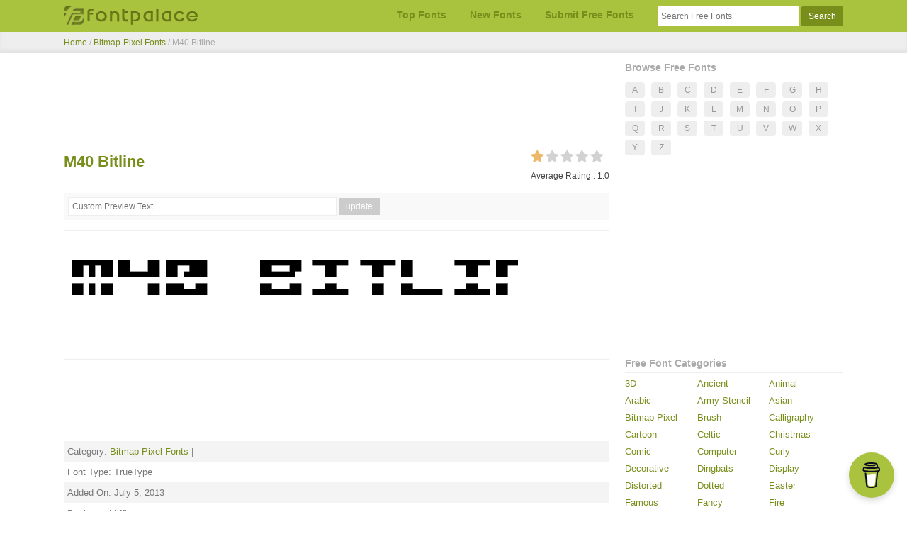

--- FILE ---
content_type: text/html; charset=UTF-8
request_url: https://www.fontpalace.com/font-details/m40-bitline/
body_size: 5479
content:
<!DOCTYPE html>
<html xmlns="http://www.w3.org/1999/xhtml" lang="en">
<head>
<meta name="viewport" content="width=device-width, initial-scale=1" />
<title>M40 Bitline Font - FontPalace.com</title>
<meta name="description" content="M40 Bitline font available in TTF format for you to download. FontPalace.com offers largest database of free fonts." />
<meta name="keywords" content="M40 Bitline font, download M40 Bitline font, M40 Bitline font download, download free font, free font, windows font, mac font" />
<link rel="canonical" href="https://www.fontpalace.com/font-details/m40-bitline/"/>
<meta http-equiv="Content-Type" content="text/html; charset=UTF-8" />
<meta name="author" content="www.fontpalace.com" />
<meta name="twitter:title" content="M40 Bitline Font - Free Font Download" />
<meta name="twitter:description" content="M40 Bitline font available in TTF format for you to download. FontPalace.com offers largest database of free fonts." />
<meta name="twitter:url" content="https://www.fontpalace.com/font-details/m40-bitline/" />

<meta property="og:title" content="M40 Bitline Font - Free Font Download" />
<meta property="og:description" content="M40 Bitline font available in TTF format for you to download. FontPalace.com offers largest database of free fonts." />
<meta property="og:url" content="https://www.fontpalace.com/font-details/m40-bitline/" />
<link rel=dns-prefetch href=//connect.facebook.net><link rel=dns-prefetch href=//pagead2.googlesyndication.com><link rel=dns-prefetch href=//www.google-analytics.com><link rel=dns-prefetch href=//adservice.google.com><link rel=dns-prefetch href=//googleads.g.doubleclick.net><link rel=dns-prefetch href=//www.googletagservices.com><link rel=dns-prefetch href=//www.facebook.com><link rel=dns-prefetch href=//www.google.com>
<link rel="apple-touch-icon" sizes="57x57" href="/apple-icon-57x57.png">
<link rel="apple-touch-icon" sizes="60x60" href="/apple-icon-60x60.png">
<link rel="apple-touch-icon" sizes="72x72" href="/apple-icon-72x72.png">
<link rel="apple-touch-icon" sizes="76x76" href="/apple-icon-76x76.png">
<link rel="apple-touch-icon" sizes="114x114" href="/apple-icon-114x114.png">
<link rel="apple-touch-icon" sizes="120x120" href="/apple-icon-120x120.png">
<link rel="apple-touch-icon" sizes="144x144" href="/apple-icon-144x144.png">
<link rel="apple-touch-icon" sizes="152x152" href="/apple-icon-152x152.png">
<link rel="apple-touch-icon" sizes="180x180" href="/apple-icon-180x180.png">
<link rel="icon" type="image/png" sizes="192x192"  href="/android-icon-192x192.png">
<link rel="icon" type="image/png" sizes="32x32" href="/favicon-32x32.png">
<link rel="icon" type="image/png" sizes="96x96" href="/favicon-96x96.png">
<link rel="icon" type="image/png" sizes="16x16" href="/favicon-16x16.png">
<link rel="manifest" href="/manifest.json">
<meta name="msapplication-TileColor" content="#ffffff">
<meta name="msapplication-TileImage" content="/ms-icon-144x144.png">
<meta name="theme-color" content="#ffffff">
<link rel="stylesheet" href="/css/style.min.css" />

<!-- Google tag (gtag.js) -->
<script async src="https://www.googletagmanager.com/gtag/js?id=G-EH3WNBGM2C"></script>
<script>
  window.dataLayer = window.dataLayer || [];
  function gtag(){dataLayer.push(arguments);}
  gtag('js', new Date());

  gtag('config', 'G-EH3WNBGM2C');
</script>
<script async src="https://pagead2.googlesyndication.com/pagead/js/adsbygoogle.js"></script>
<link rel="dns-prefetch" href="//www.fontpalace.com">
<script data-ad-client="ca-pub-7742270413580829" async src="https://pagead2.googlesyndication.com/pagead/js/adsbygoogle.js"></script>
<script async src="https://fundingchoicesmessages.google.com/i/pub-7742270413580829?ers=1" nonce="COdRfQgSvQ_VhLR6blMm2w"></script><script nonce="COdRfQgSvQ_VhLR6blMm2w">(function() {function signalGooglefcPresent() {if (!window.frames['googlefcPresent']) {if (document.body) {const iframe = document.createElement('iframe'); iframe.style = 'width: 0; height: 0; border: none; z-index: -1000; left: -1000px; top: -1000px;'; iframe.style.display = 'none'; iframe.name = 'googlefcPresent'; document.body.appendChild(iframe);} else {setTimeout(signalGooglefcPresent, 0);}}}signalGooglefcPresent();})();</script>
	  <link rel="stylesheet" href="https://maxcdn.bootstrapcdn.com/font-awesome/latest/css/font-awesome.min.css" >
        <link href='https://www.fontpalace.com/jquery-bar-rating-master/dist/themes/fontawesome-stars.css' rel='stylesheet' type='text/css' >
	

	
	</head>
<body>
	<div class="navbar" id="navbar">
		<div class="container">
			<div class="row">
				<div class="logo column">
        	<a href="/"><img width ="190" height="29" src="/images/logo.png" alt="FontPalace.com" title="FontPalace.com"/></a>
          <a href="#" class="nav-toggle" id="toggle"><s class="bar"></s><s class="bar"></s></a>
        </div><!-- /logo column -->
				<div class="nav-menu column">
        	<ul class="list menu">
            <li class="menu-item"><a href="/top-fonts/">Top Fonts</a></li>
            <li class="menu-item"><a href="/new-fonts/">New Fonts</a></li>
			<li class="menu-item"><a href="/submit-font/">Submit Free Fonts</a></li>
			<li class="menu-item">
							<form method="get" action="/search.php">
								<input type="text" id="q" name="q" class="search-input" placeholder="Search Free Fonts" />
								<input type="submit" name="search_bt" class="search-button" value="Search" />
							</form>
						</li>
          </ul>
        </div><!-- /nav-menu column -->

      </div>
    </div>
  </div><!-- /navbar -->
	<script>
		(function (window, document) {
			var menu = document.getElementById('navbar'),
			WINDOW_CHANGE_EVENT = ('onorientationchange' in window) ? 'orientationchange':'resize';

			function toggleMenu() {
				menu.classList.toggle('open');
				document.getElementById('toggle').classList.toggle('x');
			};

			function closeMenu() {
				if (menu.classList.contains('open')) {
					toggleMenu();
				}
			};

			document.getElementById('toggle').addEventListener('click', function (e) {
				toggleMenu();
			});

			window.addEventListener(WINDOW_CHANGE_EVENT, closeMenu);
		})(this, this.document);
	</script>

	
	<div class="bcrumb">
		<div class="container">
			<div class="row">
				
			   				
	<div class="full column"><a href="/">Home</a> / <a href='/font-category/bitmap-pixel-fonts/'>Bitmap-Pixel Fonts</a> /	 <a href="/font-details/m40-bitline/"></a>M40 Bitline 
    </div>			
    </div>
	</div>
	</div><!-- /bcrumb -->

		<div class="fp-body" id="fp-body">
  	<div class="container">
    	<div class="row">

				<div class="content column">
							<span style='padding:1px;'></span>
<div>
<!-- font top_ad -->
<ins class="adsbygoogle"
     style="display:block;height:90px;"
     data-ad-client="ca-pub-7742270413580829"
     data-ad-slot="1947625770" data-full-width-responsive="true"></ins>
<script>
     (adsbygoogle = window.adsbygoogle || []).push({});
</script>
</div>
<span style='padding:1px;'></span>
<div>
	<div style='float:left;'><h1>M40 Bitline</h1></div>	
					 <div class="post-action" style="float:right;"> 
					<!-- Rating -->
                            <select class='rating' id='rating_m40-bitline' data-id='rating_m40-bitline'>
                                <option value="1" >1</option>
                                <option value="2" >2</option>
                                <option value="3" >3</option>
                                <option value="4" >4</option>
                                <option value="5" >5</option>
                            </select>
                            <div style='clear: both;'></div>
                            Average Rating : <span id='avgrating_m40-bitline'>1.0</span>

                           
					</div>
					</div>
					<div style="clear:both;"></div>
<div class="custom-prv">
						
							<input type="text" id="custom_text" name="custom_text" class="custom-input" placeholder="Custom Preview Text" />
							 <input type="hidden" name="mid" id="mid" value="m40-bitline"/>
							<input type="submit" name="custom_bt" id="preview_button" class="custom-button" value="update" />
						
          </div>
          
   
<div class="fpcard">
				<a  href='/font-download/m40-bitline/'>	
                       <img src="/font-display/m40-bitline//"  alt=" font preview" class='preview-image' title = "M40 Bitline" width ="640" height="180"/>	</a>
					</div>
<div class="center-text">
<!-- content_ad -->
<ins class="adsbygoogle"
     style="display:block;height:90px;"
     data-ad-client="ca-pub-7742270413580829"
     data-ad-slot="7837358653" data-full-width-responsive="true"></ins>
<script>
     (adsbygoogle = window.adsbygoogle || []).push({});
</script>
</div>
  <div class="info-tbl"><div class='info-tbl-row _odd'> Category: <a href='/font-category/bitmap-pixel-fonts/' class='_link'>Bitmap-Pixel Fonts</a> | </div><div class='info-tbl-row	'>Font Type: TrueType</div><div class='info-tbl-row _odd'>Added On: July 5, 2013</div><div class='info-tbl-row'>Designer: Miffies</div><div class='info-tbl-row _odd'>Designer Website: http://mfs.jp.org/</div><div class='info-tbl-row'>Licence: Unknown</div><div class='info-tbl-row _odd'>File Name: m40.TTF</div><div class='info-tbl-row '>Style: N/A</div><div class='info-tbl-row _odd'>Version: N/A</div><div class='info-tbl-row '>Number of Characters: N/A</div><div class='info-tbl-row _odd'>Fixed Pitch: N/A</div><div class='info-tbl-row'>M40 Bitline viewed 7 time(s) so far</div></div><a class='info-tbl-btn' href='/font-download/m40-bitline/'>Download for Windows &amp; Mac</a>					
                   


			

            	
				

							
<br/>

		<h3>M40 Bitline Character Map</h3>

         <img src="/font-character-map/m40-bitline.png" width ="640" height="1400" alt='m40-bitline character map' />
                   					
			
        </div><!-- /content column -->

				<div class="side-nav column">

					<div class="side-nav-item">
          	<h3>Browse Free Fonts</h3>
						<ul class="list alpha-list">
						<li><a  href='/fonts-by-alphabet/a/'>A</a></li>
							<li><a  href='/fonts-by-alphabet/b/'>B</a></li>
              <li><a  href='/fonts-by-alphabet/c/'>C</a></li>
              <li><a  href='/fonts-by-alphabet/d/'>D</a></li>
              <li><a  href='/fonts-by-alphabet/e/'>E</a></li>
              <li><a  href='/fonts-by-alphabet/f/'>F</a></li>
              <li><a  href='/fonts-by-alphabet/g/'>G</a></li>
              <li><a  href='/fonts-by-alphabet/h/'>H</a></li>
              <li><a  href='/fonts-by-alphabet/i/'>I</a></li>
              <li><a  href='/fonts-by-alphabet/j/'>J</a></li>
              <li><a  href='/fonts-by-alphabet/k/'>K</a></li>
              <li><a  href='/fonts-by-alphabet/l/'>L</a></li>
              <li><a  href='/fonts-by-alphabet/m/'>M</a></li>
              <li><a  href='/fonts-by-alphabet/n/'>N</a></li>
              <li><a  href='/fonts-by-alphabet/o/'>O</a></li>
              <li><a  href='/fonts-by-alphabet/p/'>P</a></li>
              <li><a  href='/fonts-by-alphabet/q/'>Q</a></li>
              <li><a  href='/fonts-by-alphabet/r/'>R</a></li>
              <li><a  href='/fonts-by-alphabet/s/'>S</a></li>
              <li><a  href='/fonts-by-alphabet/t/'>T</a></li>
              <li><a  href='/fonts-by-alphabet/u/'>U</a></li>
              <li><a  href='/fonts-by-alphabet/v/'>V</a></li>
              <li><a  href='/fonts-by-alphabet/w/'>W</a></li>
              <li><a  href='/fonts-by-alphabet/x/'>X</a></li>
              <li><a  href='/fonts-by-alphabet/y/'>Y</a></li>
              <li><a  href='/fonts-by-alphabet/z/'>Z</a></li>
						</ul>
          </div>
	
				<!--<script async src="https://pagead2.googlesyndication.com/pagead/js/adsbygoogle.js"></script>-->
<!-- new_leftunit -->
<ins class="adsbygoogle"
     style="display:block"
     data-ad-client="ca-pub-7742270413580829"
     data-ad-slot="8280211785"
     data-ad-format="auto"
     data-full-width-responsive="true"></ins>
<script>
     (adsbygoogle = window.adsbygoogle || []).push({});
</script>
<br/>
	
					<div class="side-nav-item">
          	<h3>Free Font Categories</h3>
						<ul class="list cat-list">
                                        <li><a href='/font-category/3d-fonts/'> 3D </a></li>
                               <li><a href='/font-category/ascient-fonts/'> Ancient </a></li>
                               <li><a href='/font-category/animal-fonts/'> Animal </a></li>
                               <li><a href='/font-category/arabic-fonts/'> Arabic </a></li>
                               <li><a href='/font-category/army-stencil-fonts/'> Army-Stencil </a></li>
                               <li><a href='/font-category/asian-fonts/'> Asian </a></li>
                               <li><a href='/font-category/bitmap-pixel-fonts/'> Bitmap-Pixel </a></li>
                               <li><a href='/font-category/brush-fonts/'> Brush </a></li>
                               <li><a href='/font-category/calligraphy-fonts/'> Calligraphy </a></li>
                               <li><a href='/font-category/cartoon-fonts/'> Cartoon </a></li>
                               <li><a href='/font-category/celtic-fonts/'> Celtic </a></li>
                               <li><a href='/font-category/christmas-fonts/'> Christmas </a></li>
                               <li><a href='/font-category/comic-fonts/'> Comic </a></li>
                               <li><a href='/font-category/computer-fonts/'> Computer </a></li>
                               <li><a href='/font-category/curly-fonts/'> Curly </a></li>
                               <li><a href='/font-category/decorative-fonts/'> Decorative </a></li>
                               <li><a href='/font-category/dingbats-fonts/'> Dingbats </a></li>
                               <li><a href='/font-category/display-fonts/'> Display </a></li>
                               <li><a href='/font-category/distorted-fonts/'> Distorted </a></li>
                               <li><a href='/font-category/dotted-fonts/'> Dotted </a></li>
                               <li><a href='/font-category/easter-fonts/'> Easter </a></li>
                               <li><a href='/font-category/famous-fonts/'> Famous </a></li>
                               <li><a href='/font-category/fancy-fonts/'> Fancy </a></li>
                               <li><a href='/font-category/fire-fonts/'> Fire </a></li>
                               <li><a href='/font-category/gothic-fonts/'> Gothic </a></li>
                               <li><a href='/font-category/graffiti-fonts/'> Graffiti </a></li>
                               <li><a href='/font-category/greek-roman-fonts/'> Greek-Roman </a></li>
                               <li><a href='/font-category/halloween-fonts/'> Halloween </a></li>
                               <li><a href='/font-category/handwriting-fonts/'> Handwriting </a></li>
                               <li><a href='/font-category/headline-fonts/'> Headline </a></li>
                               <li><a href='/font-category/horror-fonts/'> Horror </a></li>
                               <li><a href='/font-category/ice-snow-fonts/'> Ice-Snow </a></li>
                               <li><a href='/font-category/italic-fonts/'> Italic </a></li>
                               <li><a href='/font-category/lcd-fonts/'> LCD </a></li>
                               <li><a href='/font-category/logo-design-fonts/'> Logo-Design </a></li>
                               <li><a href='/font-category/medieval-fonts/'> Medieval </a></li>
                               <li><a href='/font-category/mexican-fonts/'> Mexican </a></li>
                               <li><a href='/font-category/modern-fonts/'> Modern </a></li>
                               <li><a href='/font-category/monospace-fonts/'> Monospace </a></li>
                               <li><a href='/font-category/music-fonts/'> Music </a></li>
                               <li><a href='/font-category/old-english-fonts/'> Old English </a></li>
                               <li><a href='/font-category/old-school-fonts/'> Old School </a></li>
                               <li><a href='/font-category/outline-fonts/'> Outline </a></li>
                               <li><a href='/font-category/retro-fonts/'> Retro </a></li>
                               <li><a href='/font-category/rock-stone-fonts/'> Rock-Stone </a></li>
                               <li><a href='/font-category/rounded-fonts/'> Rounded </a></li>
                               <li><a href='/font-category/russian-fonts/'> Russian </a></li>
                               <li><a href='/font-category/san-serif-fonts/'> Sans Serif </a></li>
                               <li><a href='/font-category/sci-fi-fonts/'> Sci Fi </a></li>
                               <li><a href='/font-category/script-fonts/'> Script </a></li>
                               <li><a href='/font-category/serif-fonts/'> Serif </a></li>
                               <li><a href='/font-category/typewriter-fonts/'> Typewriter </a></li>
                               <li><a href='/font-category/valentine-fonts/'> Valentine </a></li>
                               <li><a href='/font-category/vivaldi-fonts/'> Vivaldi </a></li>
                               <li><a href='/font-category/web-2.0-fonts/'> Web-2.0 </a></li>
                               <li><a href='/font-category/western-fonts/'> Western </a></li>
                                      
						</ul>
								
						
						<div class="clear"></div>
			
	  </div>
<div id="fb-root"></div>
<script async defer crossorigin="anonymous" src="https://connect.facebook.net/en_GB/sdk.js#xfbml=1&version=v10.0" nonce="LcbaNCVS"></script>
<div class="fb-page" data-href="https://www.facebook.com/FontPalace" data-tabs="timeline" data-width="300" data-height="70" data-small-header="true" data-adapt-container-width="true" data-hide-cover="false" data-show-facepile="false"><blockquote cite="https://www.facebook.com/FontPalace" class="fb-xfbml-parse-ignore"><a href="https://www.facebook.com/FontPalace">FontPalace</a></blockquote></div>
	 <div>
    <br/><br/>
<!--  <script async src="https://pagead2.googlesyndication.com/pagead/js/adsbygoogle.js"></script>-->
<ins class="adsbygoogle"
     style="display:block"
     data-ad-format="autorelaxed"
     data-ad-client="ca-pub-7742270413580829"
     data-ad-slot="8544823717"></ins>
<script>
     (adsbygoogle = window.adsbygoogle || []).push({});
</script>
  </div>
        </div>
 <script data-name="BMC-Widget" data-cfasync="false" src="https://cdnjs.buymeacoffee.com/1.0.0/widget.prod.min.js" data-id="fontpalace" data-description="Support me on Buy me a coffee!" data-message="" data-color="#a9c33e" data-position="Right" data-x_margin="18" data-y_margin="18"></script>
			
                <!-- side-nav column -->

      </div>
    </div>

  </div><!-- /fp-body -->

					<div class="fp-foot">
		<div class="container">
			<div class="row">
				<div class="full column">

					<div class="foot-item">
						<ul class="list foot-list">
			  <li><a href="/faq/" class="foot-link">FAQs</a></li>
              <li><a href="/privacy-policy/" class="foot-link">Privacy Policy</a></li>
              <li><a href="/contact-us/" class="foot-link">Contact Us</a></li>
              <li><a href="/report-copyright/" class="foot-link">Report Copyright Violation</a></li>
						</ul>
            <p>&copy; 2011-2022 FontPalace. All rights reserved.</p>
          </div>

					<p>Disclaimer: We are checking periodically that all the fonts which can be downloaded from FontPalace.com are either shareware, freeware or come under an open source license. All the fonts on this website are their authors' property, If no designer or license is mentioned that's because we don't have information, that doesn't mean it's free. If you find any fonts on our website that are not come under aforementioned types, please <a href="/report-copyright/" class="foot-link">report copyright violation</a> immediately.</p>

        </div>
			</div>
		</div>
	</div>

    <!-- /fp-foot -->
	<script src="https://code.jquery.com/jquery-3.0.0.min.js" type="text/javascript" ></script>
        <script src="https://www.fontpalace.com/jquery-bar-rating-master/dist/jquery.barrating.min.js" type="text/javascript"></script>
	<script type="text/javascript">
        $(function() {
            $('.rating').barrating({
                theme: 'fontawesome-stars',
                onSelect: function(value, text, event) {

                    // Get element id by data-id attribute
                    var el = this;
                    var el_id = el.$elem.data('id');

                    // rating was selected by a user
                    if (typeof(event) !== 'undefined') {
                        
                        var split_id = el_id.split("_");

                        var postid = split_id[1];  // postid

                        // AJAX Request
                        $.ajax({
                            url: 'https://www.fontpalace.com/font-rate',
                            type: 'post',
                            data: {postid:postid,rating:value},
                            dataType: 'json',
                            success: function(data){
                                // Update average
                                var average = data['averageRating'];
                                $('#avgrating_'+postid).text(average);
                            }
                        });
                    }
                }
            });
        });
      
        </script>
	 <!-- Set rating -->
                            <script type='text/javascript'>
                            $(document).ready(function(){
                                $('#rating_m40-bitline').barrating('set',1);
                            });
                            
                            </script>
	<script type="text/javascript">
$(document).ready(function() {
	
   	//listen for the form beeing submitted
	$("#preview_button").click(function(){
      //get the url for the form
	//  $("#LoadingImage").show();
		var text = $("#custom_text").val();
		var sanitizedInputValue =  $("<div>").text(text).html();

		var mid = $("#mid").val();
		var dis =  $("<div>").text(mid).html();	
      var url="/font-display/"+dis+"/"+sanitizedInputValue+"/";
		
	  
      //  $("#LoadingImage").hide();
      
   	  $('.preview-image').attr('src',url);
   });
	
});
</script>
	  <script type="application/ld+json">
                {"@context":"https://schema.org","@type":"CreativeWorkSeries","name":"M40 Bitline Font","aggregateRating":{"@type":"AggregateRating","bestRating":1.0,"ratingValue":1.0,"worstRating":0.0,"ratingCount":1}}
            </script>
	
</body>
</html>


--- FILE ---
content_type: text/html; charset=utf-8
request_url: https://www.google.com/recaptcha/api2/aframe
body_size: 270
content:
<!DOCTYPE HTML><html><head><meta http-equiv="content-type" content="text/html; charset=UTF-8"></head><body><script nonce="WFATCYL19tG0R0V25VPQ_w">/** Anti-fraud and anti-abuse applications only. See google.com/recaptcha */ try{var clients={'sodar':'https://pagead2.googlesyndication.com/pagead/sodar?'};window.addEventListener("message",function(a){try{if(a.source===window.parent){var b=JSON.parse(a.data);var c=clients[b['id']];if(c){var d=document.createElement('img');d.src=c+b['params']+'&rc='+(localStorage.getItem("rc::a")?sessionStorage.getItem("rc::b"):"");window.document.body.appendChild(d);sessionStorage.setItem("rc::e",parseInt(sessionStorage.getItem("rc::e")||0)+1);localStorage.setItem("rc::h",'1769244524669');}}}catch(b){}});window.parent.postMessage("_grecaptcha_ready", "*");}catch(b){}</script></body></html>

--- FILE ---
content_type: application/javascript; charset=utf-8
request_url: https://fundingchoicesmessages.google.com/f/AGSKWxWD3EISPZPmIyrNeHEfMVDAtC747Hidq3UF9Zw1CloEmLg5WYs_ZlizMltxg1gdzP0H9CDpW_5WXiTEcgVr5vIo4NIIt5jHe26qlqtPeGEG4mEx9xfGNC02p9yjcQieDeQHMt6PLZ_QZWHs9AbzPuejJTmFnwUrHmE0j_aCddffFUyKySR2wRc6bEW9/_-ads3.htm/adblockchecker..clkads./cbgads.-google-ad.
body_size: -1290
content:
window['5d8bb56f-a685-4d62-b4ff-1e01131d2c3f'] = true;